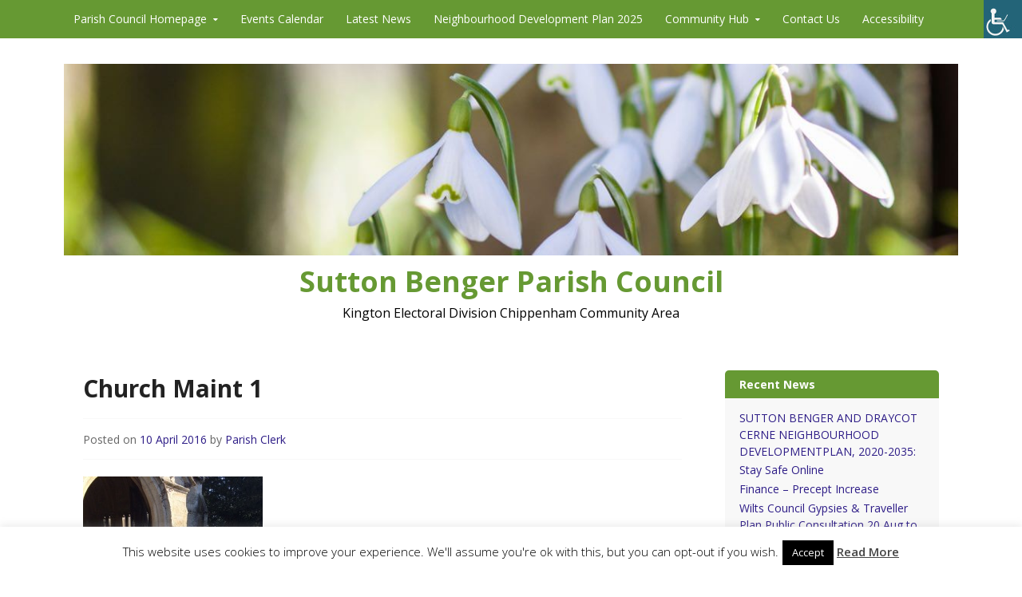

--- FILE ---
content_type: text/html; charset=UTF-8
request_url: http://www.suttonbengerparishcouncil.gov.uk/?attachment_id=2101
body_size: 17410
content:
<!DOCTYPE html>
<html lang="dir="ltr" lang="en-GB" prefix="og: https://ogp.me/ns#"">
<head>
  <meta charset="UTF-8">
  <meta name="viewport" content="width=device-width, initial-scale=1">
  <meta http-equiv="X-UA-Compatible" content="IE=Edge,chrome=1">
  <link rel="profile" href="http://gmpg.org/xfn/11">
  <title>Church Maint 1 | Sutton Benger Parish Council</title>

		<!-- All in One SEO 4.9.1.1 - aioseo.com -->
	<meta name="robots" content="max-image-preview:large" />
	<meta name="author" content="Parish Clerk"/>
	<link rel="canonical" href="http://www.suttonbengerparishcouncil.gov.uk/?attachment_id=2101" />
	<meta name="generator" content="All in One SEO (AIOSEO) 4.9.1.1" />
		<meta property="og:locale" content="en_GB" />
		<meta property="og:site_name" content="Sutton Benger Parish Council | Kington Electoral Division Chippenham Community Area" />
		<meta property="og:type" content="article" />
		<meta property="og:title" content="Church Maint 1 | Sutton Benger Parish Council" />
		<meta property="og:url" content="http://www.suttonbengerparishcouncil.gov.uk/?attachment_id=2101" />
		<meta property="article:published_time" content="2016-04-10T18:06:40+00:00" />
		<meta property="article:modified_time" content="2016-04-10T18:06:40+00:00" />
		<meta name="twitter:card" content="summary" />
		<meta name="twitter:title" content="Church Maint 1 | Sutton Benger Parish Council" />
		<script type="application/ld+json" class="aioseo-schema">
			{"@context":"https:\/\/schema.org","@graph":[{"@type":"BreadcrumbList","@id":"http:\/\/www.suttonbengerparishcouncil.gov.uk\/?attachment_id=2101#breadcrumblist","itemListElement":[{"@type":"ListItem","@id":"http:\/\/www.suttonbengerparishcouncil.gov.uk#listItem","position":1,"name":"Home","item":"http:\/\/www.suttonbengerparishcouncil.gov.uk","nextItem":{"@type":"ListItem","@id":"http:\/\/www.suttonbengerparishcouncil.gov.uk\/?attachment_id=2101#listItem","name":"Church Maint 1"}},{"@type":"ListItem","@id":"http:\/\/www.suttonbengerparishcouncil.gov.uk\/?attachment_id=2101#listItem","position":2,"name":"Church Maint 1","previousItem":{"@type":"ListItem","@id":"http:\/\/www.suttonbengerparishcouncil.gov.uk#listItem","name":"Home"}}]},{"@type":"ItemPage","@id":"http:\/\/www.suttonbengerparishcouncil.gov.uk\/?attachment_id=2101#itempage","url":"http:\/\/www.suttonbengerparishcouncil.gov.uk\/?attachment_id=2101","name":"Church Maint 1 | Sutton Benger Parish Council","inLanguage":"en-GB","isPartOf":{"@id":"http:\/\/www.suttonbengerparishcouncil.gov.uk\/#website"},"breadcrumb":{"@id":"http:\/\/www.suttonbengerparishcouncil.gov.uk\/?attachment_id=2101#breadcrumblist"},"author":{"@id":"http:\/\/www.suttonbengerparishcouncil.gov.uk\/author\/sbengerpc\/#author"},"creator":{"@id":"http:\/\/www.suttonbengerparishcouncil.gov.uk\/author\/sbengerpc\/#author"},"datePublished":"2016-04-10T18:06:40+01:00","dateModified":"2016-04-10T18:06:40+01:00"},{"@type":"Organization","@id":"http:\/\/www.suttonbengerparishcouncil.gov.uk\/#organization","name":"Sutton Benger Parish Council","description":"Kington Electoral Division Chippenham Community Area","url":"http:\/\/www.suttonbengerparishcouncil.gov.uk\/"},{"@type":"Person","@id":"http:\/\/www.suttonbengerparishcouncil.gov.uk\/author\/sbengerpc\/#author","url":"http:\/\/www.suttonbengerparishcouncil.gov.uk\/author\/sbengerpc\/","name":"Parish Clerk","image":{"@type":"ImageObject","@id":"http:\/\/www.suttonbengerparishcouncil.gov.uk\/?attachment_id=2101#authorImage","url":"https:\/\/secure.gravatar.com\/avatar\/c0869857ad363990c3b2a9118d75f62983da5713d8acdbdf5f04b861e597f904?s=96&d=mm&r=g","width":96,"height":96,"caption":"Parish Clerk"}},{"@type":"WebSite","@id":"http:\/\/www.suttonbengerparishcouncil.gov.uk\/#website","url":"http:\/\/www.suttonbengerparishcouncil.gov.uk\/","name":"Sutton Benger Parish Council","description":"Kington Electoral Division Chippenham Community Area","inLanguage":"en-GB","publisher":{"@id":"http:\/\/www.suttonbengerparishcouncil.gov.uk\/#organization"}}]}
		</script>
		<!-- All in One SEO -->

<link rel='dns-prefetch' href='//www.suttonbengerparishcouncil.gov.uk' />
<link rel='dns-prefetch' href='//fonts.googleapis.com' />
<link rel="alternate" type="application/rss+xml" title="Sutton Benger Parish Council &raquo; Feed" href="http://www.suttonbengerparishcouncil.gov.uk/feed/" />
<link rel="alternate" type="application/rss+xml" title="Sutton Benger Parish Council &raquo; Comments Feed" href="http://www.suttonbengerparishcouncil.gov.uk/comments/feed/" />
<link rel="alternate" type="text/calendar" title="Sutton Benger Parish Council &raquo; iCal Feed" href="http://www.suttonbengerparishcouncil.gov.uk/events/?ical=1" />
<link rel="alternate" title="oEmbed (JSON)" type="application/json+oembed" href="http://www.suttonbengerparishcouncil.gov.uk/wp-json/oembed/1.0/embed?url=http%3A%2F%2Fwww.suttonbengerparishcouncil.gov.uk%2F%3Fattachment_id%3D2101" />
<link rel="alternate" title="oEmbed (XML)" type="text/xml+oembed" href="http://www.suttonbengerparishcouncil.gov.uk/wp-json/oembed/1.0/embed?url=http%3A%2F%2Fwww.suttonbengerparishcouncil.gov.uk%2F%3Fattachment_id%3D2101&#038;format=xml" />
<style id='wp-img-auto-sizes-contain-inline-css' type='text/css'>
img:is([sizes=auto i],[sizes^="auto," i]){contain-intrinsic-size:3000px 1500px}
/*# sourceURL=wp-img-auto-sizes-contain-inline-css */
</style>
<style id='wp-emoji-styles-inline-css' type='text/css'>

	img.wp-smiley, img.emoji {
		display: inline !important;
		border: none !important;
		box-shadow: none !important;
		height: 1em !important;
		width: 1em !important;
		margin: 0 0.07em !important;
		vertical-align: -0.1em !important;
		background: none !important;
		padding: 0 !important;
	}
/*# sourceURL=wp-emoji-styles-inline-css */
</style>
<link rel='stylesheet' id='wp-block-library-css' href='http://www.suttonbengerparishcouncil.gov.uk/wp-includes/css/dist/block-library/style.min.css?ver=ce1f77e4046960764b1141bc668ee6da' type='text/css' media='all' />
<style id='global-styles-inline-css' type='text/css'>
:root{--wp--preset--aspect-ratio--square: 1;--wp--preset--aspect-ratio--4-3: 4/3;--wp--preset--aspect-ratio--3-4: 3/4;--wp--preset--aspect-ratio--3-2: 3/2;--wp--preset--aspect-ratio--2-3: 2/3;--wp--preset--aspect-ratio--16-9: 16/9;--wp--preset--aspect-ratio--9-16: 9/16;--wp--preset--color--black: #000000;--wp--preset--color--cyan-bluish-gray: #abb8c3;--wp--preset--color--white: #ffffff;--wp--preset--color--pale-pink: #f78da7;--wp--preset--color--vivid-red: #cf2e2e;--wp--preset--color--luminous-vivid-orange: #ff6900;--wp--preset--color--luminous-vivid-amber: #fcb900;--wp--preset--color--light-green-cyan: #7bdcb5;--wp--preset--color--vivid-green-cyan: #00d084;--wp--preset--color--pale-cyan-blue: #8ed1fc;--wp--preset--color--vivid-cyan-blue: #0693e3;--wp--preset--color--vivid-purple: #9b51e0;--wp--preset--gradient--vivid-cyan-blue-to-vivid-purple: linear-gradient(135deg,rgb(6,147,227) 0%,rgb(155,81,224) 100%);--wp--preset--gradient--light-green-cyan-to-vivid-green-cyan: linear-gradient(135deg,rgb(122,220,180) 0%,rgb(0,208,130) 100%);--wp--preset--gradient--luminous-vivid-amber-to-luminous-vivid-orange: linear-gradient(135deg,rgb(252,185,0) 0%,rgb(255,105,0) 100%);--wp--preset--gradient--luminous-vivid-orange-to-vivid-red: linear-gradient(135deg,rgb(255,105,0) 0%,rgb(207,46,46) 100%);--wp--preset--gradient--very-light-gray-to-cyan-bluish-gray: linear-gradient(135deg,rgb(238,238,238) 0%,rgb(169,184,195) 100%);--wp--preset--gradient--cool-to-warm-spectrum: linear-gradient(135deg,rgb(74,234,220) 0%,rgb(151,120,209) 20%,rgb(207,42,186) 40%,rgb(238,44,130) 60%,rgb(251,105,98) 80%,rgb(254,248,76) 100%);--wp--preset--gradient--blush-light-purple: linear-gradient(135deg,rgb(255,206,236) 0%,rgb(152,150,240) 100%);--wp--preset--gradient--blush-bordeaux: linear-gradient(135deg,rgb(254,205,165) 0%,rgb(254,45,45) 50%,rgb(107,0,62) 100%);--wp--preset--gradient--luminous-dusk: linear-gradient(135deg,rgb(255,203,112) 0%,rgb(199,81,192) 50%,rgb(65,88,208) 100%);--wp--preset--gradient--pale-ocean: linear-gradient(135deg,rgb(255,245,203) 0%,rgb(182,227,212) 50%,rgb(51,167,181) 100%);--wp--preset--gradient--electric-grass: linear-gradient(135deg,rgb(202,248,128) 0%,rgb(113,206,126) 100%);--wp--preset--gradient--midnight: linear-gradient(135deg,rgb(2,3,129) 0%,rgb(40,116,252) 100%);--wp--preset--font-size--small: 13px;--wp--preset--font-size--medium: 20px;--wp--preset--font-size--large: 36px;--wp--preset--font-size--x-large: 42px;--wp--preset--spacing--20: 0.44rem;--wp--preset--spacing--30: 0.67rem;--wp--preset--spacing--40: 1rem;--wp--preset--spacing--50: 1.5rem;--wp--preset--spacing--60: 2.25rem;--wp--preset--spacing--70: 3.38rem;--wp--preset--spacing--80: 5.06rem;--wp--preset--shadow--natural: 6px 6px 9px rgba(0, 0, 0, 0.2);--wp--preset--shadow--deep: 12px 12px 50px rgba(0, 0, 0, 0.4);--wp--preset--shadow--sharp: 6px 6px 0px rgba(0, 0, 0, 0.2);--wp--preset--shadow--outlined: 6px 6px 0px -3px rgb(255, 255, 255), 6px 6px rgb(0, 0, 0);--wp--preset--shadow--crisp: 6px 6px 0px rgb(0, 0, 0);}:where(.is-layout-flex){gap: 0.5em;}:where(.is-layout-grid){gap: 0.5em;}body .is-layout-flex{display: flex;}.is-layout-flex{flex-wrap: wrap;align-items: center;}.is-layout-flex > :is(*, div){margin: 0;}body .is-layout-grid{display: grid;}.is-layout-grid > :is(*, div){margin: 0;}:where(.wp-block-columns.is-layout-flex){gap: 2em;}:where(.wp-block-columns.is-layout-grid){gap: 2em;}:where(.wp-block-post-template.is-layout-flex){gap: 1.25em;}:where(.wp-block-post-template.is-layout-grid){gap: 1.25em;}.has-black-color{color: var(--wp--preset--color--black) !important;}.has-cyan-bluish-gray-color{color: var(--wp--preset--color--cyan-bluish-gray) !important;}.has-white-color{color: var(--wp--preset--color--white) !important;}.has-pale-pink-color{color: var(--wp--preset--color--pale-pink) !important;}.has-vivid-red-color{color: var(--wp--preset--color--vivid-red) !important;}.has-luminous-vivid-orange-color{color: var(--wp--preset--color--luminous-vivid-orange) !important;}.has-luminous-vivid-amber-color{color: var(--wp--preset--color--luminous-vivid-amber) !important;}.has-light-green-cyan-color{color: var(--wp--preset--color--light-green-cyan) !important;}.has-vivid-green-cyan-color{color: var(--wp--preset--color--vivid-green-cyan) !important;}.has-pale-cyan-blue-color{color: var(--wp--preset--color--pale-cyan-blue) !important;}.has-vivid-cyan-blue-color{color: var(--wp--preset--color--vivid-cyan-blue) !important;}.has-vivid-purple-color{color: var(--wp--preset--color--vivid-purple) !important;}.has-black-background-color{background-color: var(--wp--preset--color--black) !important;}.has-cyan-bluish-gray-background-color{background-color: var(--wp--preset--color--cyan-bluish-gray) !important;}.has-white-background-color{background-color: var(--wp--preset--color--white) !important;}.has-pale-pink-background-color{background-color: var(--wp--preset--color--pale-pink) !important;}.has-vivid-red-background-color{background-color: var(--wp--preset--color--vivid-red) !important;}.has-luminous-vivid-orange-background-color{background-color: var(--wp--preset--color--luminous-vivid-orange) !important;}.has-luminous-vivid-amber-background-color{background-color: var(--wp--preset--color--luminous-vivid-amber) !important;}.has-light-green-cyan-background-color{background-color: var(--wp--preset--color--light-green-cyan) !important;}.has-vivid-green-cyan-background-color{background-color: var(--wp--preset--color--vivid-green-cyan) !important;}.has-pale-cyan-blue-background-color{background-color: var(--wp--preset--color--pale-cyan-blue) !important;}.has-vivid-cyan-blue-background-color{background-color: var(--wp--preset--color--vivid-cyan-blue) !important;}.has-vivid-purple-background-color{background-color: var(--wp--preset--color--vivid-purple) !important;}.has-black-border-color{border-color: var(--wp--preset--color--black) !important;}.has-cyan-bluish-gray-border-color{border-color: var(--wp--preset--color--cyan-bluish-gray) !important;}.has-white-border-color{border-color: var(--wp--preset--color--white) !important;}.has-pale-pink-border-color{border-color: var(--wp--preset--color--pale-pink) !important;}.has-vivid-red-border-color{border-color: var(--wp--preset--color--vivid-red) !important;}.has-luminous-vivid-orange-border-color{border-color: var(--wp--preset--color--luminous-vivid-orange) !important;}.has-luminous-vivid-amber-border-color{border-color: var(--wp--preset--color--luminous-vivid-amber) !important;}.has-light-green-cyan-border-color{border-color: var(--wp--preset--color--light-green-cyan) !important;}.has-vivid-green-cyan-border-color{border-color: var(--wp--preset--color--vivid-green-cyan) !important;}.has-pale-cyan-blue-border-color{border-color: var(--wp--preset--color--pale-cyan-blue) !important;}.has-vivid-cyan-blue-border-color{border-color: var(--wp--preset--color--vivid-cyan-blue) !important;}.has-vivid-purple-border-color{border-color: var(--wp--preset--color--vivid-purple) !important;}.has-vivid-cyan-blue-to-vivid-purple-gradient-background{background: var(--wp--preset--gradient--vivid-cyan-blue-to-vivid-purple) !important;}.has-light-green-cyan-to-vivid-green-cyan-gradient-background{background: var(--wp--preset--gradient--light-green-cyan-to-vivid-green-cyan) !important;}.has-luminous-vivid-amber-to-luminous-vivid-orange-gradient-background{background: var(--wp--preset--gradient--luminous-vivid-amber-to-luminous-vivid-orange) !important;}.has-luminous-vivid-orange-to-vivid-red-gradient-background{background: var(--wp--preset--gradient--luminous-vivid-orange-to-vivid-red) !important;}.has-very-light-gray-to-cyan-bluish-gray-gradient-background{background: var(--wp--preset--gradient--very-light-gray-to-cyan-bluish-gray) !important;}.has-cool-to-warm-spectrum-gradient-background{background: var(--wp--preset--gradient--cool-to-warm-spectrum) !important;}.has-blush-light-purple-gradient-background{background: var(--wp--preset--gradient--blush-light-purple) !important;}.has-blush-bordeaux-gradient-background{background: var(--wp--preset--gradient--blush-bordeaux) !important;}.has-luminous-dusk-gradient-background{background: var(--wp--preset--gradient--luminous-dusk) !important;}.has-pale-ocean-gradient-background{background: var(--wp--preset--gradient--pale-ocean) !important;}.has-electric-grass-gradient-background{background: var(--wp--preset--gradient--electric-grass) !important;}.has-midnight-gradient-background{background: var(--wp--preset--gradient--midnight) !important;}.has-small-font-size{font-size: var(--wp--preset--font-size--small) !important;}.has-medium-font-size{font-size: var(--wp--preset--font-size--medium) !important;}.has-large-font-size{font-size: var(--wp--preset--font-size--large) !important;}.has-x-large-font-size{font-size: var(--wp--preset--font-size--x-large) !important;}
/*# sourceURL=global-styles-inline-css */
</style>

<style id='classic-theme-styles-inline-css' type='text/css'>
/*! This file is auto-generated */
.wp-block-button__link{color:#fff;background-color:#32373c;border-radius:9999px;box-shadow:none;text-decoration:none;padding:calc(.667em + 2px) calc(1.333em + 2px);font-size:1.125em}.wp-block-file__button{background:#32373c;color:#fff;text-decoration:none}
/*# sourceURL=/wp-includes/css/classic-themes.min.css */
</style>
<link rel='stylesheet' id='contact-form-7-css' href='http://www.suttonbengerparishcouncil.gov.uk/wp-content/plugins/contact-form-7/includes/css/styles.css?ver=6.1.4' type='text/css' media='all' />
<link rel='stylesheet' id='cookie-law-info-css' href='http://www.suttonbengerparishcouncil.gov.uk/wp-content/plugins/cookie-law-info/legacy/public/css/cookie-law-info-public.css?ver=3.3.8' type='text/css' media='all' />
<link rel='stylesheet' id='cookie-law-info-gdpr-css' href='http://www.suttonbengerparishcouncil.gov.uk/wp-content/plugins/cookie-law-info/legacy/public/css/cookie-law-info-gdpr.css?ver=3.3.8' type='text/css' media='all' />
<link rel='stylesheet' id='wpah-front-styles-css' href='http://www.suttonbengerparishcouncil.gov.uk/wp-content/plugins/wp-accessibility-helper/assets/css/wp-accessibility-helper.min.css?ver=0.5.9.4' type='text/css' media='all' />
<link rel='stylesheet' id='govpress-style-css' href='http://www.suttonbengerparishcouncil.gov.uk/wp-content/themes/govpress/style.css?ver=ce1f77e4046960764b1141bc668ee6da' type='text/css' media='all' />
<link rel='stylesheet' id='fontawesome-css' href='http://www.suttonbengerparishcouncil.gov.uk/wp-content/themes/govpress/fonts/font-awesome/font-awesome.css?ver=4.5.0' type='text/css' media='all' />
<link rel='stylesheet' id='govpress-open-sans-css' href='//fonts.googleapis.com/css?family=Open+Sans%3A300italic%2C400italic%2C600italic%2C700italic%2C400%2C600%2C700%2C300&#038;subset=latin%2Clatin-ext' type='text/css' media='screen' />
<link rel='stylesheet' id='tablepress-default-css' href='http://www.suttonbengerparishcouncil.gov.uk/wp-content/tablepress-combined.min.css?ver=26' type='text/css' media='all' />
<script type="text/javascript" src="http://www.suttonbengerparishcouncil.gov.uk/wp-includes/js/jquery/jquery.min.js?ver=3.7.1" id="jquery-core-js"></script>
<script type="text/javascript" src="http://www.suttonbengerparishcouncil.gov.uk/wp-includes/js/jquery/jquery-migrate.min.js?ver=3.4.1" id="jquery-migrate-js"></script>
<script type="text/javascript" id="cookie-law-info-js-extra">
/* <![CDATA[ */
var Cli_Data = {"nn_cookie_ids":[],"cookielist":[],"non_necessary_cookies":[],"ccpaEnabled":"","ccpaRegionBased":"","ccpaBarEnabled":"","strictlyEnabled":["necessary","obligatoire"],"ccpaType":"gdpr","js_blocking":"","custom_integration":"","triggerDomRefresh":"","secure_cookies":""};
var cli_cookiebar_settings = {"animate_speed_hide":"500","animate_speed_show":"500","background":"#fff","border":"#444","border_on":"","button_1_button_colour":"#000","button_1_button_hover":"#000000","button_1_link_colour":"#fff","button_1_as_button":"1","button_1_new_win":"","button_2_button_colour":"#333","button_2_button_hover":"#292929","button_2_link_colour":"#444","button_2_as_button":"","button_2_hidebar":"","button_3_button_colour":"#000","button_3_button_hover":"#000000","button_3_link_colour":"#fff","button_3_as_button":"1","button_3_new_win":"","button_4_button_colour":"#000","button_4_button_hover":"#000000","button_4_link_colour":"#fff","button_4_as_button":"1","button_7_button_colour":"#61a229","button_7_button_hover":"#4e8221","button_7_link_colour":"#fff","button_7_as_button":"1","button_7_new_win":"","font_family":"inherit","header_fix":"","notify_animate_hide":"1","notify_animate_show":"","notify_div_id":"#cookie-law-info-bar","notify_position_horizontal":"right","notify_position_vertical":"bottom","scroll_close":"","scroll_close_reload":"","accept_close_reload":"","reject_close_reload":"","showagain_tab":"","showagain_background":"#fff","showagain_border":"#000","showagain_div_id":"#cookie-law-info-again","showagain_x_position":"100px","text":"#000","show_once_yn":"1","show_once":"8000","logging_on":"","as_popup":"","popup_overlay":"1","bar_heading_text":"","cookie_bar_as":"banner","popup_showagain_position":"bottom-right","widget_position":"left"};
var log_object = {"ajax_url":"http://www.suttonbengerparishcouncil.gov.uk/wp-admin/admin-ajax.php"};
//# sourceURL=cookie-law-info-js-extra
/* ]]> */
</script>
<script type="text/javascript" src="http://www.suttonbengerparishcouncil.gov.uk/wp-content/plugins/cookie-law-info/legacy/public/js/cookie-law-info-public.js?ver=3.3.8" id="cookie-law-info-js"></script>
<link rel="https://api.w.org/" href="http://www.suttonbengerparishcouncil.gov.uk/wp-json/" /><link rel="alternate" title="JSON" type="application/json" href="http://www.suttonbengerparishcouncil.gov.uk/wp-json/wp/v2/media/2101" /><link rel="EditURI" type="application/rsd+xml" title="RSD" href="http://www.suttonbengerparishcouncil.gov.uk/xmlrpc.php?rsd" />

<link rel='shortlink' href='http://www.suttonbengerparishcouncil.gov.uk/?p=2101' />
<script type="text/javascript">

  var _gaq = _gaq || [];
  _gaq.push(['_setAccount', 'UA-32053722-1']);
  _gaq.push(['_trackPageview']);

  (function() {
    var ga = document.createElement('script'); ga.type = 'text/javascript'; ga.async = true;
    ga.src = ('https:' == document.location.protocol ? 'https://ssl' : 'http://www') + '.google-analytics.com/ga.js';
    var s = document.getElementsByTagName('script')[0]; s.parentNode.insertBefore(ga, s);
  })();

</script><meta name="tec-api-version" content="v1"><meta name="tec-api-origin" content="http://www.suttonbengerparishcouncil.gov.uk"><link rel="alternate" href="http://www.suttonbengerparishcouncil.gov.uk/wp-json/tribe/events/v1/" />	<style type="text/css">
			.site-title a {
			color: #669933;
		}
		</style>
	<style type="text/css" id="custom-background-css">
body.custom-background { background-color: #ffffff; }
</style>
	<link rel="icon" href="http://www.suttonbengerparishcouncil.gov.uk/wp-content/uploads/2015/11/cropped-sb-logo-512x512-32x32.jpg" sizes="32x32" />
<link rel="icon" href="http://www.suttonbengerparishcouncil.gov.uk/wp-content/uploads/2015/11/cropped-sb-logo-512x512-192x192.jpg" sizes="192x192" />
<link rel="apple-touch-icon" href="http://www.suttonbengerparishcouncil.gov.uk/wp-content/uploads/2015/11/cropped-sb-logo-512x512-180x180.jpg" />
<meta name="msapplication-TileImage" content="http://www.suttonbengerparishcouncil.gov.uk/wp-content/uploads/2015/11/cropped-sb-logo-512x512-270x270.jpg" />
<!-- Custom Styling -->
<style type="text/css">
.site-description { color:#000000 }
#site-navigation, #hero-widgets, #secondary .widget-title, #home-page-featured .widget-title, .site-footer { background:#669933 }
#content a { color:#2e1d87 }
#menu-icon a, .menu-icon-container a:before { color:#2e1d87 }
button, .button, input[type="button"], input[type="reset"], input[type="submit"] { background: #2e1d87 }\n#content a:hover, #content a:focus, #content a:active { color:#0072bc }
#menu-icon a:hover, #menu-icon a:focus, #menu-icon a:active { color:#0072bc }
</style>
</head>

<body class="attachment wp-singular attachment-template-default single single-attachment postid-2101 attachmentid-2101 attachment-jpeg custom-background wp-theme-govpress chrome osx wp-accessibility-helper accessibility-contrast_mode_on wah_fstype_script accessibility-location-right tribe-no-js page-template-govpress layout-sidebar-right">
<div id="page" class="hfeed site">

	
	<nav id="site-navigation" class="main-navigation" role="navigation">
		<div class="col-width">
			<h1 class="menu-toggle">Menu</h1>
			<a class="skip-link screen-reader-text" href="#content">Skip to content</a>

			<div class="menu-main-container"><ul id="menu-main" class="nav-menu"><li id="menu-item-31" class="menu-item menu-item-type-custom menu-item-object-custom menu-item-home menu-item-has-children menu-item-31"><a href="http://www.suttonbengerparishcouncil.gov.uk/">Parish Council Homepage</a>
<ul class="sub-menu">
	<li id="menu-item-137" class="menu-item menu-item-type-post_type menu-item-object-page menu-item-137"><a href="http://www.suttonbengerparishcouncil.gov.uk/home/what-is-a-parish-council/">What is a Parish Council?</a></li>
	<li id="menu-item-52" class="menu-item menu-item-type-post_type menu-item-object-page menu-item-52"><a href="http://www.suttonbengerparishcouncil.gov.uk/home/membership-and-role/">Meet Your Councillors</a></li>
	<li id="menu-item-53" class="menu-item menu-item-type-post_type menu-item-object-page menu-item-53"><a href="http://www.suttonbengerparishcouncil.gov.uk/home/pc-meetings/">Meeting Agendas &#038; Minutes</a></li>
	<li id="menu-item-460" class="menu-item menu-item-type-post_type menu-item-object-page menu-item-460"><a href="http://www.suttonbengerparishcouncil.gov.uk/home/sutton-benger-accounts/">Financial Statements</a></li>
	<li id="menu-item-1459" class="menu-item menu-item-type-post_type menu-item-object-page menu-item-1459"><a href="http://www.suttonbengerparishcouncil.gov.uk/home/advice-and-links/emergency-planning-flood/">Flooding: Emergency Planning</a></li>
	<li id="menu-item-1475" class="menu-item menu-item-type-post_type menu-item-object-page menu-item-1475"><a href="http://www.suttonbengerparishcouncil.gov.uk/home/planning-consultations/">Planning Consultations</a></li>
	<li id="menu-item-5072" class="menu-item menu-item-type-post_type menu-item-object-page menu-item-5072"><a href="http://www.suttonbengerparishcouncil.gov.uk/home/speed-indicators-reports/">Speed Indicator Reports</a></li>
	<li id="menu-item-1394" class="menu-item menu-item-type-post_type menu-item-object-page menu-item-1394"><a href="http://www.suttonbengerparishcouncil.gov.uk/home/policies-procedures/">Policies &amp; Procedures/Governance Documents</a></li>
	<li id="menu-item-1506" class="menu-item menu-item-type-post_type menu-item-object-page menu-item-has-children menu-item-1506"><a href="http://www.suttonbengerparishcouncil.gov.uk/home/advice-and-links/">Advice &#038; Links</a>
	<ul class="sub-menu">
		<li id="menu-item-1563" class="menu-item menu-item-type-post_type menu-item-object-page menu-item-1563"><a href="http://www.suttonbengerparishcouncil.gov.uk/community-hub/community-grants/">Parish Council Community Grants</a></li>
	</ul>
</li>
</ul>
</li>
<li id="menu-item-2145" class="menu-item menu-item-type-custom menu-item-object-custom menu-item-2145"><a href="http://www.suttonbengerparishcouncil.gov.uk/events/">Events Calendar</a></li>
<li id="menu-item-1455" class="menu-item menu-item-type-post_type menu-item-object-page current_page_parent menu-item-1455"><a href="http://www.suttonbengerparishcouncil.gov.uk/latest-news/">Latest News</a></li>
<li id="menu-item-5222" class="menu-item menu-item-type-post_type menu-item-object-page menu-item-5222"><a href="http://www.suttonbengerparishcouncil.gov.uk/neighbourhood-development-plan-2025/">Neighbourhood Development Plan 2025</a></li>
<li id="menu-item-1454" class="menu-item menu-item-type-post_type menu-item-object-page menu-item-has-children menu-item-1454"><a href="http://www.suttonbengerparishcouncil.gov.uk/community-hub/">Community Hub</a>
<ul class="sub-menu">
	<li id="menu-item-1777" class="menu-item menu-item-type-custom menu-item-object-custom menu-item-1777"><a href="http://draycot.weebly.com/sutton-benger.html">All Saints Church</a></li>
	<li id="menu-item-3700" class="menu-item menu-item-type-post_type menu-item-object-page menu-item-3700"><a href="http://www.suttonbengerparishcouncil.gov.uk/barts-benger-arts/">BARTS – Benger Arts</a></li>
	<li id="menu-item-4224" class="menu-item menu-item-type-post_type menu-item-object-page menu-item-4224"><a href="http://www.suttonbengerparishcouncil.gov.uk/church-piece-charity-grants/">Church Piece Charity Grants</a></li>
	<li id="menu-item-119" class="menu-item menu-item-type-post_type menu-item-object-page menu-item-119"><a href="http://www.suttonbengerparishcouncil.gov.uk/community-hub/mobile-library/">Mobile Library</a></li>
	<li id="menu-item-392" class="menu-item menu-item-type-post_type menu-item-object-page menu-item-392"><a href="http://www.suttonbengerparishcouncil.gov.uk/community-hub/neighbourhood-watch/">Neighbourhood Policing</a></li>
	<li id="menu-item-1562" class="menu-item menu-item-type-post_type menu-item-object-page menu-item-1562"><a href="http://www.suttonbengerparishcouncil.gov.uk/community-hub/community-grants/">Parish Council Community Grants</a></li>
	<li id="menu-item-131" class="menu-item menu-item-type-post_type menu-item-object-page menu-item-131"><a href="http://www.suttonbengerparishcouncil.gov.uk/community-hub/recycling/">Refuse Collection &#038; Recycling</a></li>
	<li id="menu-item-120" class="menu-item menu-item-type-post_type menu-item-object-page menu-item-120"><a href="http://www.suttonbengerparishcouncil.gov.uk/community-hub/walks-around-sutton-benger/">Village Walks</a></li>
	<li id="menu-item-4418" class="menu-item menu-item-type-post_type menu-item-object-page menu-item-4418"><a href="http://www.suttonbengerparishcouncil.gov.uk/benger-trails/">Benger Trails</a></li>
</ul>
</li>
<li id="menu-item-32" class="menu-item menu-item-type-post_type menu-item-object-page menu-item-32"><a href="http://www.suttonbengerparishcouncil.gov.uk/contacts/">Contact Us</a></li>
<li id="menu-item-3776" class="menu-item menu-item-type-post_type menu-item-object-page menu-item-3776"><a href="http://www.suttonbengerparishcouncil.gov.uk/accessibility/">Accessibility</a></li>
</ul></div>		</div>
	</nav><!-- #site-navigation -->

	<header id="masthead" class="site-header" role="banner">
		<div class="site-branding col-width">
							<a href="http://www.suttonbengerparishcouncil.gov.uk/" rel="home">
					<img src="http://www.suttonbengerparishcouncil.gov.uk/wp-content/uploads/2016/02/sbpc-spring-header.jpg" width="1169" height="250" alt="">
				</a>
						<h1 class="site-title"><a href="http://www.suttonbengerparishcouncil.gov.uk/" rel="home">Sutton Benger Parish Council</a></h1>
			<h2 class="site-description">Kington Electoral Division Chippenham Community Area</h2>
		</div>
	</header><!-- #masthead -->

	
	<div class="col-width">
		<div id="content" class="site-content">

	<div id="primary" class="content-area">
		<div id="main" class="site-main" role="main">

		
			
<article id="post-2101" class="post-2101 attachment type-attachment status-inherit hentry">
	<header class="entry-header">
		<h1 class="entry-title">Church Maint 1</h1>

		<div class="entry-meta">
			<span class="posted-on">Posted on <a href="http://www.suttonbengerparishcouncil.gov.uk/?attachment_id=2101" rel="bookmark"><time class="entry-date published" datetime="2016-04-10T18:06:40+01:00">10 April 2016</time></a></span><span class="byline"> by <span class="author vcard"><a class="url fn n" href="http://www.suttonbengerparishcouncil.gov.uk/author/sbengerpc/">Parish Clerk</a></span></span>		</div><!-- .entry-meta -->
	</header><!-- .entry-header -->

	<div class="entry-content">
		<p class="attachment"><a href='http://www.suttonbengerparishcouncil.gov.uk/wp-content/uploads/2016/04/Church-Maint-1.jpg'><img fetchpriority="high" decoding="async" width="225" height="300" src="http://www.suttonbengerparishcouncil.gov.uk/wp-content/uploads/2016/04/Church-Maint-1-225x300.jpg" class="attachment-medium size-medium" alt="" srcset="http://www.suttonbengerparishcouncil.gov.uk/wp-content/uploads/2016/04/Church-Maint-1-225x300.jpg 225w, http://www.suttonbengerparishcouncil.gov.uk/wp-content/uploads/2016/04/Church-Maint-1.jpg 768w" sizes="(max-width: 225px) 100vw, 225px" /></a></p>
			</div><!-- .entry-content -->

	
	<footer class="entry-meta">
		<ul class="entry-meta-taxonomy">
											</ul>
	</footer><!-- .entry-meta -->
</article><!-- #post-# -->

				<nav class="navigation post-navigation" role="navigation">
		<h1 class="screen-reader-text">Post navigation</h1>
		<div class="nav-links">
			<div class="nav-previous"><a href="http://www.suttonbengerparishcouncil.gov.uk/?post_type=envira&p=2096" rel="prev"><span class="meta-nav">&larr;</span> Church Maintenance 9th April 2016</a></div>		</div><!-- .nav-links -->
	</nav><!-- .navigation -->
	
			
		
		</div><!-- #main -->
	</div><!-- #primary -->



	<div id="secondary" class="widget-area" role="complementary">
				
		<aside id="recent-posts-5" class="widget widget_recent_entries">
		<h1 class="widget-title">Recent News</h1>
		<ul>
											<li>
					<a href="http://www.suttonbengerparishcouncil.gov.uk/2025/03/03/sutton-benger-and-draycot-cerne-neighbourhood-developmentplan-2020-2035/">SUTTON BENGER AND DRAYCOT CERNE NEIGHBOURHOOD DEVELOPMENTPLAN, 2020-2035:</a>
									</li>
											<li>
					<a href="http://www.suttonbengerparishcouncil.gov.uk/2025/01/22/stay-safe-online/">Stay Safe Online</a>
									</li>
											<li>
					<a href="http://www.suttonbengerparishcouncil.gov.uk/2025/01/16/finance-precept-increase/">Finance &#8211; Precept Increase</a>
									</li>
											<li>
					<a href="http://www.suttonbengerparishcouncil.gov.uk/2024/07/31/wilts-council-gypsies-traveller-plan-public-consultation-20-aug-to-4-oct-2024/">Wilts Council Gypsies &amp; Traveller Plan Public Consultation 20 Aug to 4 Oct 2024</a>
									</li>
											<li>
					<a href="http://www.suttonbengerparishcouncil.gov.uk/2024/07/08/wilts-police-rural-engagement-week/">Wilts Police &#8211; Rural Engagement Week 5-9 August</a>
									</li>
					</ul>

		</aside><div  class="tribe-compatibility-container" >
	<div
		 class="tribe-common tribe-events tribe-events-view tribe-events-view--widget-events-list tribe-events-widget" 		data-js="tribe-events-view"
		data-view-rest-url="http://www.suttonbengerparishcouncil.gov.uk/wp-json/tribe/views/v2/html"
		data-view-manage-url="1"
							data-view-breakpoint-pointer="7c200be1-a002-4691-9377-1ccdb1006eb0"
			>
		<div class="tribe-events-widget-events-list">

			
			<script data-js="tribe-events-view-data" type="application/json">
	{"slug":"widget-events-list","prev_url":"","next_url":"","view_class":"Tribe\\Events\\Views\\V2\\Views\\Widgets\\Widget_List_View","view_slug":"widget-events-list","view_label":"View","view":null,"should_manage_url":true,"id":null,"alias-slugs":null,"title":"Church Maint 1 | Sutton Benger Parish Council","limit":"5","no_upcoming_events":false,"featured_events_only":false,"jsonld_enable":true,"tribe_is_list_widget":false,"admin_fields":{"title":{"label":"Title:","type":"text","parent_classes":"","classes":"","dependency":"","id":"widget-tribe-widget-events-list-2-title","name":"widget-tribe-widget-events-list[2][title]","options":[],"placeholder":"","value":null},"limit":{"label":"Show:","type":"number","default":5,"min":1,"max":10,"step":1,"parent_classes":"","classes":"","dependency":"","id":"widget-tribe-widget-events-list-2-limit","name":"widget-tribe-widget-events-list[2][limit]","options":[],"placeholder":"","value":null},"no_upcoming_events":{"label":"Hide this widget if there are no upcoming events.","type":"checkbox","parent_classes":"","classes":"","dependency":"","id":"widget-tribe-widget-events-list-2-no_upcoming_events","name":"widget-tribe-widget-events-list[2][no_upcoming_events]","options":[],"placeholder":"","value":null},"featured_events_only":{"label":"Limit to featured events only","type":"checkbox","parent_classes":"","classes":"","dependency":"","id":"widget-tribe-widget-events-list-2-featured_events_only","name":"widget-tribe-widget-events-list[2][featured_events_only]","options":[],"placeholder":"","value":null},"jsonld_enable":{"label":"Generate JSON-LD data","type":"checkbox","parent_classes":"","classes":"","dependency":"","id":"widget-tribe-widget-events-list-2-jsonld_enable","name":"widget-tribe-widget-events-list[2][jsonld_enable]","options":[],"placeholder":"","value":null}},"events":[],"url":"http:\/\/www.suttonbengerparishcouncil.gov.uk\/?attachment_id=2101&post_type=tribe_events&eventDisplay=widget-events-list","url_event_date":false,"bar":{"keyword":"","date":""},"today":"2026-02-01 00:00:00","now":"2026-02-01 03:32:51","home_url":"http:\/\/www.suttonbengerparishcouncil.gov.uk","rest_url":"http:\/\/www.suttonbengerparishcouncil.gov.uk\/wp-json\/tribe\/views\/v2\/html","rest_method":"GET","rest_nonce":"","today_url":"http:\/\/www.suttonbengerparishcouncil.gov.uk\/?attachment_id=2101&post_type=tribe_events&eventDisplay=widget-events-list","today_title":"Click to select today's date","today_label":"Today","prev_label":"","next_label":"","date_formats":{"compact":"j\/n\/Y","month_and_year_compact":"n\/Y","month_and_year":"F Y","time_range_separator":" - ","date_time_separator":" @ "},"messages":{"notice":["There are no upcoming events."]},"start_of_week":"1","header_title":"","header_title_element":"h1","content_title":"","breadcrumbs":[],"backlink":false,"before_events":"<h1>Village Events<\/h1>\n","after_events":"<p>Please contact the <a href=\"http:\/\/www.suttonbengerparishcouncil.gov.uk\/contacts\/\">Parish Clerk<\/a> if you are holding an event and would like to add it to the calendar<\/p>\n<p><strong>NB. The Parish Clerk is not responsible for Village Hall bookings. Please contact <a href=\"mailto:bookings@suttonbengerhall.co.uk\">Village Hall Bookings<\/a>.\u00a0<\/strong><\/p>\n<p>More details about event will be found in the Parish News.<\/p>\n\n<!--\nThis calendar is powered by The Events Calendar.\nhttp:\/\/evnt.is\/18wn\n-->\n","display_events_bar":false,"disable_event_search":true,"live_refresh":false,"ical":{"display_link":true,"link":{"url":"http:\/\/www.suttonbengerparishcouncil.gov.uk\/?attachment_id=2101&#038;post_type=tribe_events&#038;eventDisplay=widget-events-list&#038;ical=1","text":"Export Events","title":"Use this to share calendar data with Google Calendar, Apple iCal and other compatible apps"}},"container_classes":["tribe-common","tribe-events","tribe-events-view","tribe-events-view--widget-events-list","tribe-events-widget"],"container_data":[],"is_past":false,"breakpoints":{"xsmall":500,"medium":768,"full":960},"breakpoint_pointer":"7c200be1-a002-4691-9377-1ccdb1006eb0","is_initial_load":true,"public_views":{"list":{"view_class":"Tribe\\Events\\Views\\V2\\Views\\List_View","view_url":"http:\/\/www.suttonbengerparishcouncil.gov.uk\/events\/list\/","view_label":"List","aria_label":"Display Events in List View"},"month":{"view_class":"Tribe\\Events\\Views\\V2\\Views\\Month_View","view_url":"http:\/\/www.suttonbengerparishcouncil.gov.uk\/events\/month\/","view_label":"Month","aria_label":"Display Events in Month View"}},"show_latest_past":false,"past":false,"compatibility_classes":["tribe-compatibility-container"],"view_more_text":"View Calendar","view_more_title":"View more events.","view_more_link":"http:\/\/www.suttonbengerparishcouncil.gov.uk\/events\/","widget_title":"Upcoming Events","hide_if_no_upcoming_events":false,"display":[],"subscribe_links":{"gcal":{"label":"Google Calendar","single_label":"Add to Google Calendar","visible":true,"block_slug":"hasGoogleCalendar"},"ical":{"label":"iCalendar","single_label":"Add to iCalendar","visible":true,"block_slug":"hasiCal"},"outlook-365":{"label":"Outlook 365","single_label":"Outlook 365","visible":true,"block_slug":"hasOutlook365"},"outlook-live":{"label":"Outlook Live","single_label":"Outlook Live","visible":true,"block_slug":"hasOutlookLive"}},"_context":{"slug":"widget-events-list"}}</script>

							<header class="tribe-events-widget-events-list__header">
					<h2 class="tribe-events-widget-events-list__header-title tribe-common-h6 tribe-common-h--alt">
						Upcoming Events					</h2>
				</header>
			
			
				<div  class="tribe-events-header__messages tribe-events-c-messages tribe-common-b2"  >
			<div class="tribe-events-c-messages__message tribe-events-c-messages__message--notice" tabindex="0" role="alert" aria-live="assertive">
			<svg
	 class="tribe-common-c-svgicon tribe-common-c-svgicon--messages-not-found tribe-events-c-messages__message-icon-svg" 	aria-hidden="true"
	viewBox="0 0 21 23"
	xmlns="http://www.w3.org/2000/svg"
>
	<g fill-rule="evenodd">
		<path d="M.5 2.5h20v20H.5z"/>
		<path stroke-linecap="round" d="M7.583 11.583l5.834 5.834m0-5.834l-5.834 5.834" class="tribe-common-c-svgicon__svg-stroke"/>
		<path stroke-linecap="round" d="M4.5.5v4m12-4v4"/>
		<path stroke-linecap="square" d="M.5 7.5h20"/>
	</g>
</svg>
<span class="tribe-common-a11y-visual-hide">
	Notice</span>
							<div
					 data-key="0" >
					There are no upcoming events.				</div>
					</div>
	</div>

					</div>
	</div>
</div>
<script class="tribe-events-breakpoints">
	( function () {
		var completed = false;

		function initBreakpoints() {
			if ( completed ) {
				// This was fired already and completed no need to attach to the event listener.
				document.removeEventListener( 'DOMContentLoaded', initBreakpoints );
				return;
			}

			if ( 'undefined' === typeof window.tribe ) {
				return;
			}

			if ( 'undefined' === typeof window.tribe.events ) {
				return;
			}

			if ( 'undefined' === typeof window.tribe.events.views ) {
				return;
			}

			if ( 'undefined' === typeof window.tribe.events.views.breakpoints ) {
				return;
			}

			if ( 'function' !== typeof (window.tribe.events.views.breakpoints.setup) ) {
				return;
			}

			var container = document.querySelectorAll( '[data-view-breakpoint-pointer="7c200be1-a002-4691-9377-1ccdb1006eb0"]' );
			if ( ! container ) {
				return;
			}

			window.tribe.events.views.breakpoints.setup( container );
			completed = true;
			// This was fired already and completed no need to attach to the event listener.
			document.removeEventListener( 'DOMContentLoaded', initBreakpoints );
		}

		// Try to init the breakpoints right away.
		initBreakpoints();
		document.addEventListener( 'DOMContentLoaded', initBreakpoints );
	})();
</script>
<script data-js='tribe-events-view-nonce-data' type='application/json'>{"tvn1":"2ae776f0b8","tvn2":""}</script>	</div><!-- #secondary -->


		</div><!-- #content -->
	</div><!-- .col-width -->

	

	
	<footer class="site-footer widgets" role="contentinfo">
		<div class="col-width">
							<div class="widget-area" role="complementary">
					<aside id="text-2" class="widget widget_text">			<div class="textwidget"><p>© Sutton Benger Parish Council 2018 / <a href="http://www.suttonbengerparishcouncil.gov.uk/privacy-and-cookie-policy/">Privacy &amp; Cookie Policy</a></p>
</div>
		</aside>				</div>
					</div><!-- .col-width -->
	</footer><!-- .site-footer -->
</div><!-- #page -->

<script type="speculationrules">
{"prefetch":[{"source":"document","where":{"and":[{"href_matches":"/*"},{"not":{"href_matches":["/wp-*.php","/wp-admin/*","/wp-content/uploads/*","/wp-content/*","/wp-content/plugins/*","/wp-content/themes/govpress/*","/*\\?(.+)"]}},{"not":{"selector_matches":"a[rel~=\"nofollow\"]"}},{"not":{"selector_matches":".no-prefetch, .no-prefetch a"}}]},"eagerness":"conservative"}]}
</script>
<!--googleoff: all--><div id="cookie-law-info-bar" data-nosnippet="true"><span>This website uses cookies to improve your experience. We'll assume you're ok with this, but you can opt-out if you wish.<a role='button' data-cli_action="accept" id="cookie_action_close_header" class="medium cli-plugin-button cli-plugin-main-button cookie_action_close_header cli_action_button wt-cli-accept-btn">Accept</a> <a href="http://www.suttonbengerparishcouncil.gov.uk/privacy-and-cookie-policy/" id="CONSTANT_OPEN_URL" class="cli-plugin-main-link">Read More</a></span></div><div id="cookie-law-info-again" data-nosnippet="true"><span id="cookie_hdr_showagain">Privacy &amp; Cookies Policy</span></div><div class="cli-modal" data-nosnippet="true" id="cliSettingsPopup" tabindex="-1" role="dialog" aria-labelledby="cliSettingsPopup" aria-hidden="true">
  <div class="cli-modal-dialog" role="document">
	<div class="cli-modal-content cli-bar-popup">
		  <button type="button" class="cli-modal-close" id="cliModalClose">
			<svg class="" viewBox="0 0 24 24"><path d="M19 6.41l-1.41-1.41-5.59 5.59-5.59-5.59-1.41 1.41 5.59 5.59-5.59 5.59 1.41 1.41 5.59-5.59 5.59 5.59 1.41-1.41-5.59-5.59z"></path><path d="M0 0h24v24h-24z" fill="none"></path></svg>
			<span class="wt-cli-sr-only">Close</span>
		  </button>
		  <div class="cli-modal-body">
			<div class="cli-container-fluid cli-tab-container">
	<div class="cli-row">
		<div class="cli-col-12 cli-align-items-stretch cli-px-0">
			<div class="cli-privacy-overview">
				<h4>Privacy Overview</h4>				<div class="cli-privacy-content">
					<div class="cli-privacy-content-text">This website uses cookies to improve your experience while you navigate through the website. Out of these, the cookies that are categorized as necessary are stored on your browser as they are essential for the working of basic functionalities of the website. We also use third-party cookies that help us analyze and understand how you use this website. These cookies will be stored in your browser only with your consent. You also have the option to opt-out of these cookies. But opting out of some of these cookies may affect your browsing experience.</div>
				</div>
				<a class="cli-privacy-readmore" aria-label="Show more" role="button" data-readmore-text="Show more" data-readless-text="Show less"></a>			</div>
		</div>
		<div class="cli-col-12 cli-align-items-stretch cli-px-0 cli-tab-section-container">
												<div class="cli-tab-section">
						<div class="cli-tab-header">
							<a role="button" tabindex="0" class="cli-nav-link cli-settings-mobile" data-target="necessary" data-toggle="cli-toggle-tab">
								Necessary							</a>
															<div class="wt-cli-necessary-checkbox">
									<input type="checkbox" class="cli-user-preference-checkbox"  id="wt-cli-checkbox-necessary" data-id="checkbox-necessary" checked="checked"  />
									<label class="form-check-label" for="wt-cli-checkbox-necessary">Necessary</label>
								</div>
								<span class="cli-necessary-caption">Always Enabled</span>
													</div>
						<div class="cli-tab-content">
							<div class="cli-tab-pane cli-fade" data-id="necessary">
								<div class="wt-cli-cookie-description">
									Necessary cookies are absolutely essential for the website to function properly. This category only includes cookies that ensures basic functionalities and security features of the website. These cookies do not store any personal information.								</div>
							</div>
						</div>
					</div>
																	<div class="cli-tab-section">
						<div class="cli-tab-header">
							<a role="button" tabindex="0" class="cli-nav-link cli-settings-mobile" data-target="non-necessary" data-toggle="cli-toggle-tab">
								Non-necessary							</a>
															<div class="cli-switch">
									<input type="checkbox" id="wt-cli-checkbox-non-necessary" class="cli-user-preference-checkbox"  data-id="checkbox-non-necessary" checked='checked' />
									<label for="wt-cli-checkbox-non-necessary" class="cli-slider" data-cli-enable="Enabled" data-cli-disable="Disabled"><span class="wt-cli-sr-only">Non-necessary</span></label>
								</div>
													</div>
						<div class="cli-tab-content">
							<div class="cli-tab-pane cli-fade" data-id="non-necessary">
								<div class="wt-cli-cookie-description">
									Any cookies that may not be particularly necessary for the website to function and is used specifically to collect user personal data via analytics, ads, other embedded contents are termed as non-necessary cookies. It is mandatory to procure user consent prior to running these cookies on your website.								</div>
							</div>
						</div>
					</div>
										</div>
	</div>
</div>
		  </div>
		  <div class="cli-modal-footer">
			<div class="wt-cli-element cli-container-fluid cli-tab-container">
				<div class="cli-row">
					<div class="cli-col-12 cli-align-items-stretch cli-px-0">
						<div class="cli-tab-footer wt-cli-privacy-overview-actions">
						
															<a id="wt-cli-privacy-save-btn" role="button" tabindex="0" data-cli-action="accept" class="wt-cli-privacy-btn cli_setting_save_button wt-cli-privacy-accept-btn cli-btn">SAVE &amp; ACCEPT</a>
													</div>
						
					</div>
				</div>
			</div>
		</div>
	</div>
  </div>
</div>
<div class="cli-modal-backdrop cli-fade cli-settings-overlay"></div>
<div class="cli-modal-backdrop cli-fade cli-popupbar-overlay"></div>
<!--googleon: all-->

<div id="wp_access_helper_container" class="accessability_container dark_theme">
	<!-- WP Accessibility Helper (WAH) - https://wordpress.org/plugins/wp-accessibility-helper/ -->
	<!-- Official plugin website - https://accessibility-helper.co.il -->
		<button type="button" class="wahout aicon_link"
		accesskey="z"
		aria-label="Accessibility Helper sidebar"
		title="Accessibility Helper sidebar">
		<img src="http://www.suttonbengerparishcouncil.gov.uk/wp-content/plugins/wp-accessibility-helper/assets/images/accessibility-48.jpg"
			alt="Accessibility" class="aicon_image" />
	</button>


	<div id="access_container" aria-hidden="true">
		<button tabindex="-1" type="button" class="close_container wahout"
			accesskey="x"
			aria-label="Close"
			title="Close">
			Close		</button>

		<div class="access_container_inner">
						
	<button type="button" title="Close sidebar" class="wah-skip close-wah-sidebar">

		Close
	</button>

			</div>
	</div>

	

    <style media="screen">#access_container {font-family:Verdana, Geneva, sans-serif;}</style>



	





	
	<div class="wah-free-credits">

		<div class="wah-free-credits-inner">

			<a href="https://accessibility-helper.co.il/" target="_blank" title="Accessibility by WP Accessibility Helper Team">Accessibility by WAH</a>

		</div>

	</div>

		<!-- WP Accessibility Helper. Created by Alex Volkov. -->
</div>


		<script>
		( function ( body ) {
			'use strict';
			body.className = body.className.replace( /\btribe-no-js\b/, 'tribe-js' );
		} )( document.body );
		</script>
		<script> /* <![CDATA[ */var tribe_l10n_datatables = {"aria":{"sort_ascending":": activate to sort column ascending","sort_descending":": activate to sort column descending"},"length_menu":"Show _MENU_ entries","empty_table":"No data available in table","info":"Showing _START_ to _END_ of _TOTAL_ entries","info_empty":"Showing 0 to 0 of 0 entries","info_filtered":"(filtered from _MAX_ total entries)","zero_records":"No matching records found","search":"Search:","all_selected_text":"All items on this page were selected. ","select_all_link":"Select all pages","clear_selection":"Clear Selection.","pagination":{"all":"All","next":"Next","previous":"Previous"},"select":{"rows":{"0":"","_":": Selected %d rows","1":": Selected 1 row"}},"datepicker":{"dayNames":["Sunday","Monday","Tuesday","Wednesday","Thursday","Friday","Saturday"],"dayNamesShort":["Sun","Mon","Tue","Wed","Thu","Fri","Sat"],"dayNamesMin":["S","M","T","W","T","F","S"],"monthNames":["January","February","March","April","May","June","July","August","September","October","November","December"],"monthNamesShort":["January","February","March","April","May","June","July","August","September","October","November","December"],"monthNamesMin":["Jan","Feb","Mar","Apr","May","Jun","Jul","Aug","Sep","Oct","Nov","Dec"],"nextText":"Next","prevText":"Prev","currentText":"Today","closeText":"Done","today":"Today","clear":"Clear"}};/* ]]> */ </script><link rel='stylesheet' id='tec-variables-skeleton-css' href='http://www.suttonbengerparishcouncil.gov.uk/wp-content/plugins/the-events-calendar/common/build/css/variables-skeleton.css?ver=6.10.0' type='text/css' media='all' />
<link rel='stylesheet' id='tec-variables-full-css' href='http://www.suttonbengerparishcouncil.gov.uk/wp-content/plugins/the-events-calendar/common/build/css/variables-full.css?ver=6.10.0' type='text/css' media='all' />
<link rel='stylesheet' id='tribe-common-skeleton-style-css' href='http://www.suttonbengerparishcouncil.gov.uk/wp-content/plugins/the-events-calendar/common/build/css/common-skeleton.css?ver=6.10.0' type='text/css' media='all' />
<link rel='stylesheet' id='tribe-common-full-style-css' href='http://www.suttonbengerparishcouncil.gov.uk/wp-content/plugins/the-events-calendar/common/build/css/common-full.css?ver=6.10.0' type='text/css' media='all' />
<link rel='stylesheet' id='tribe-events-widgets-v2-events-list-skeleton-css' href='http://www.suttonbengerparishcouncil.gov.uk/wp-content/plugins/the-events-calendar/build/css/widget-events-list-skeleton.css?ver=6.15.12.2' type='text/css' media='all' />
<link rel='stylesheet' id='tribe-events-widgets-v2-events-list-full-css' href='http://www.suttonbengerparishcouncil.gov.uk/wp-content/plugins/the-events-calendar/build/css/widget-events-list-full.css?ver=6.15.12.2' type='text/css' media='all' />
<style id='tribe-events-widgets-v2-events-list-full-inline-css' class='tec-customizer-inline-style' type='text/css'>
:root {
				/* Customizer-added Global Event styles */
				--tec-color-link-primary: #31f773;
--tec-color-link-accent: #31f773;
--tec-color-link-accent-hover: rgba(49,247,115, 0.8);
--tec-color-accent-primary: #31f773;
--tec-color-accent-primary-hover: rgba(49,247,115,0.8);
--tec-color-accent-primary-multiday: rgba(49,247,115,0.24);
--tec-color-accent-primary-multiday-hover: rgba(49,247,115,0.34);
--tec-color-accent-primary-active: rgba(49,247,115,0.9);
--tec-color-accent-primary-background: rgba(49,247,115,0.07);
--tec-color-background-secondary-datepicker: rgba(49,247,115,0.5);
--tec-color-accent-primary-background-datepicker: #31f773;
--tec-color-button-primary: #31f773;
--tec-color-button-primary-hover: rgba(49,247,115,0.8);
--tec-color-button-primary-active: rgba(49,247,115,0.9);
--tec-color-button-primary-background: rgba(49,247,115,0.07);
--tec-color-day-marker-current-month: #31f773;
--tec-color-day-marker-current-month-hover: rgba(49,247,115,0.8);
--tec-color-day-marker-current-month-active: rgba(49,247,115,0.9);
--tec-color-background-primary-multiday: rgba(49,247,115, 0.24);
--tec-color-background-primary-multiday-hover: rgba(49,247,115, 0.34);
--tec-color-background-primary-multiday-active: rgba(49,247,115, 0.34);
--tec-color-background-secondary-multiday: rgba(49,247,115, 0.24);
--tec-color-background-secondary-multiday-hover: rgba(49,247,115, 0.34);
			}:root {
				/* Customizer-added Events Bar styles */
				--tec-color-background-events-bar-submit-button: #31f773;
--tec-color-background-events-bar-submit-button-hover: rgba(49,247,115, 0.8);
--tec-color-background-events-bar-submit-button-active: rgba(49,247,115, 0.9);
			}
</style>
<script type="text/javascript" src="http://www.suttonbengerparishcouncil.gov.uk/wp-content/plugins/the-events-calendar/common/build/js/user-agent.js?ver=da75d0bdea6dde3898df" id="tec-user-agent-js"></script>
<script type="module"  src="http://www.suttonbengerparishcouncil.gov.uk/wp-content/plugins/all-in-one-seo-pack/dist/Lite/assets/table-of-contents.95d0dfce.js?ver=4.9.1.1" id="aioseo/js/src/vue/standalone/blocks/table-of-contents/frontend.js-js"></script>
<script type="text/javascript" src="http://www.suttonbengerparishcouncil.gov.uk/wp-includes/js/dist/hooks.min.js?ver=dd5603f07f9220ed27f1" id="wp-hooks-js"></script>
<script type="text/javascript" src="http://www.suttonbengerparishcouncil.gov.uk/wp-includes/js/dist/i18n.min.js?ver=c26c3dc7bed366793375" id="wp-i18n-js"></script>
<script type="text/javascript" id="wp-i18n-js-after">
/* <![CDATA[ */
wp.i18n.setLocaleData( { 'text direction\u0004ltr': [ 'ltr' ] } );
//# sourceURL=wp-i18n-js-after
/* ]]> */
</script>
<script type="text/javascript" src="http://www.suttonbengerparishcouncil.gov.uk/wp-content/plugins/contact-form-7/includes/swv/js/index.js?ver=6.1.4" id="swv-js"></script>
<script type="text/javascript" id="contact-form-7-js-before">
/* <![CDATA[ */
var wpcf7 = {
    "api": {
        "root": "http:\/\/www.suttonbengerparishcouncil.gov.uk\/wp-json\/",
        "namespace": "contact-form-7\/v1"
    }
};
//# sourceURL=contact-form-7-js-before
/* ]]> */
</script>
<script type="text/javascript" src="http://www.suttonbengerparishcouncil.gov.uk/wp-content/plugins/contact-form-7/includes/js/index.js?ver=6.1.4" id="contact-form-7-js"></script>
<script type="text/javascript" src="http://www.suttonbengerparishcouncil.gov.uk/wp-content/plugins/wp-accessibility-helper/assets/js/wp-accessibility-helper.min.js?ver=1.0.0" id="wp-accessibility-helper-js"></script>
<script type="text/javascript" src="http://www.suttonbengerparishcouncil.gov.uk/wp-content/themes/govpress/js/combined-min.js?ver=1.5.2" id="govpress-theme-js"></script>
<script type="text/javascript" src="http://www.suttonbengerparishcouncil.gov.uk/wp-content/plugins/the-events-calendar/common/build/js/tribe-common.js?ver=9c44e11f3503a33e9540" id="tribe-common-js"></script>
<script type="text/javascript" src="http://www.suttonbengerparishcouncil.gov.uk/wp-content/plugins/the-events-calendar/common/build/js/utils/query-string.js?ver=694b0604b0c8eafed657" id="tribe-query-string-js"></script>
<script src='http://www.suttonbengerparishcouncil.gov.uk/wp-content/plugins/the-events-calendar/common/build/js/underscore-before.js'></script>
<script type="text/javascript" src="http://www.suttonbengerparishcouncil.gov.uk/wp-includes/js/underscore.min.js?ver=1.13.7" id="underscore-js"></script>
<script src='http://www.suttonbengerparishcouncil.gov.uk/wp-content/plugins/the-events-calendar/common/build/js/underscore-after.js'></script>
<script defer type="text/javascript" src="http://www.suttonbengerparishcouncil.gov.uk/wp-content/plugins/the-events-calendar/build/js/views/manager.js?ver=6ff3be8cc3be5b9c56e7" id="tribe-events-views-v2-manager-js"></script>
<script type="text/javascript" src="http://www.suttonbengerparishcouncil.gov.uk/wp-content/plugins/the-events-calendar/build/js/views/breakpoints.js?ver=4208de2df2852e0b91ec" id="tribe-events-views-v2-breakpoints-js"></script>
<script id="wp-emoji-settings" type="application/json">
{"baseUrl":"https://s.w.org/images/core/emoji/17.0.2/72x72/","ext":".png","svgUrl":"https://s.w.org/images/core/emoji/17.0.2/svg/","svgExt":".svg","source":{"concatemoji":"http://www.suttonbengerparishcouncil.gov.uk/wp-includes/js/wp-emoji-release.min.js?ver=ce1f77e4046960764b1141bc668ee6da"}}
</script>
<script type="module">
/* <![CDATA[ */
/*! This file is auto-generated */
const a=JSON.parse(document.getElementById("wp-emoji-settings").textContent),o=(window._wpemojiSettings=a,"wpEmojiSettingsSupports"),s=["flag","emoji"];function i(e){try{var t={supportTests:e,timestamp:(new Date).valueOf()};sessionStorage.setItem(o,JSON.stringify(t))}catch(e){}}function c(e,t,n){e.clearRect(0,0,e.canvas.width,e.canvas.height),e.fillText(t,0,0);t=new Uint32Array(e.getImageData(0,0,e.canvas.width,e.canvas.height).data);e.clearRect(0,0,e.canvas.width,e.canvas.height),e.fillText(n,0,0);const a=new Uint32Array(e.getImageData(0,0,e.canvas.width,e.canvas.height).data);return t.every((e,t)=>e===a[t])}function p(e,t){e.clearRect(0,0,e.canvas.width,e.canvas.height),e.fillText(t,0,0);var n=e.getImageData(16,16,1,1);for(let e=0;e<n.data.length;e++)if(0!==n.data[e])return!1;return!0}function u(e,t,n,a){switch(t){case"flag":return n(e,"\ud83c\udff3\ufe0f\u200d\u26a7\ufe0f","\ud83c\udff3\ufe0f\u200b\u26a7\ufe0f")?!1:!n(e,"\ud83c\udde8\ud83c\uddf6","\ud83c\udde8\u200b\ud83c\uddf6")&&!n(e,"\ud83c\udff4\udb40\udc67\udb40\udc62\udb40\udc65\udb40\udc6e\udb40\udc67\udb40\udc7f","\ud83c\udff4\u200b\udb40\udc67\u200b\udb40\udc62\u200b\udb40\udc65\u200b\udb40\udc6e\u200b\udb40\udc67\u200b\udb40\udc7f");case"emoji":return!a(e,"\ud83e\u1fac8")}return!1}function f(e,t,n,a){let r;const o=(r="undefined"!=typeof WorkerGlobalScope&&self instanceof WorkerGlobalScope?new OffscreenCanvas(300,150):document.createElement("canvas")).getContext("2d",{willReadFrequently:!0}),s=(o.textBaseline="top",o.font="600 32px Arial",{});return e.forEach(e=>{s[e]=t(o,e,n,a)}),s}function r(e){var t=document.createElement("script");t.src=e,t.defer=!0,document.head.appendChild(t)}a.supports={everything:!0,everythingExceptFlag:!0},new Promise(t=>{let n=function(){try{var e=JSON.parse(sessionStorage.getItem(o));if("object"==typeof e&&"number"==typeof e.timestamp&&(new Date).valueOf()<e.timestamp+604800&&"object"==typeof e.supportTests)return e.supportTests}catch(e){}return null}();if(!n){if("undefined"!=typeof Worker&&"undefined"!=typeof OffscreenCanvas&&"undefined"!=typeof URL&&URL.createObjectURL&&"undefined"!=typeof Blob)try{var e="postMessage("+f.toString()+"("+[JSON.stringify(s),u.toString(),c.toString(),p.toString()].join(",")+"));",a=new Blob([e],{type:"text/javascript"});const r=new Worker(URL.createObjectURL(a),{name:"wpTestEmojiSupports"});return void(r.onmessage=e=>{i(n=e.data),r.terminate(),t(n)})}catch(e){}i(n=f(s,u,c,p))}t(n)}).then(e=>{for(const n in e)a.supports[n]=e[n],a.supports.everything=a.supports.everything&&a.supports[n],"flag"!==n&&(a.supports.everythingExceptFlag=a.supports.everythingExceptFlag&&a.supports[n]);var t;a.supports.everythingExceptFlag=a.supports.everythingExceptFlag&&!a.supports.flag,a.supports.everything||((t=a.source||{}).concatemoji?r(t.concatemoji):t.wpemoji&&t.twemoji&&(r(t.twemoji),r(t.wpemoji)))});
//# sourceURL=http://www.suttonbengerparishcouncil.gov.uk/wp-includes/js/wp-emoji-loader.min.js
/* ]]> */
</script>

</body>
</html>
